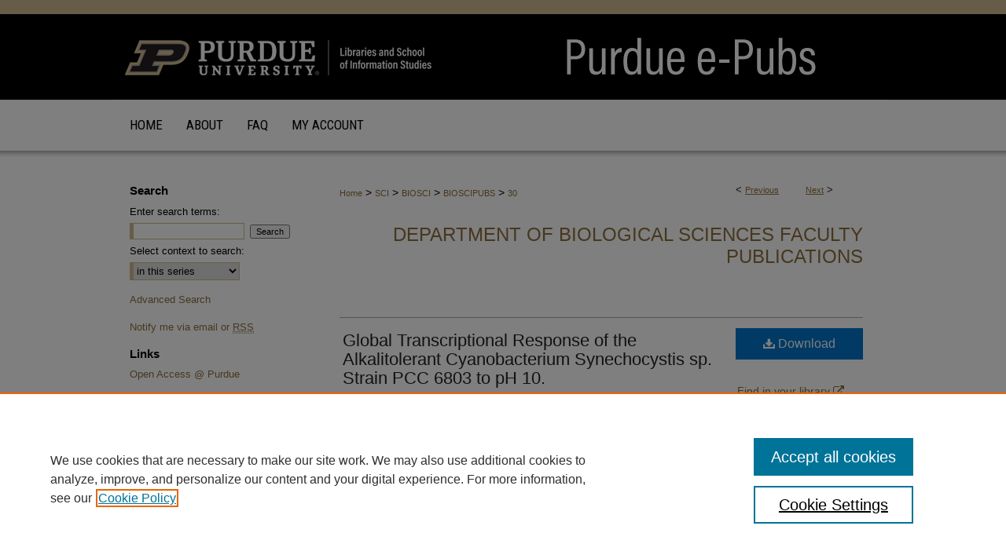

--- FILE ---
content_type: text/html; charset=UTF-8
request_url: https://docs.lib.purdue.edu/bioscipubs/30/
body_size: 8307
content:

<!DOCTYPE html>
<html lang="en">
<head><!-- inj yui3-seed: --><script type='text/javascript' src='//cdnjs.cloudflare.com/ajax/libs/yui/3.6.0/yui/yui-min.js'></script><script type='text/javascript' src='//ajax.googleapis.com/ajax/libs/jquery/1.10.2/jquery.min.js'></script><!-- Adobe Analytics --><script type='text/javascript' src='https://assets.adobedtm.com/4a848ae9611a/d0e96722185b/launch-d525bb0064d8.min.js'></script><script type='text/javascript' src=/assets/nr_browser_production.js></script>

<!-- def.1 -->
<meta charset="utf-8">
<meta name="viewport" content="width=device-width">
<title>
"Global Transcriptional Response of the Alkalitolerant Cyanobacterium S" by Tina C. Summerfield and Louis A. Sherman
</title>


<!-- FILE article_meta-tags.inc --><!-- FILE: /srv/sequoia/main/data/assets/site/article_meta-tags.inc -->
<meta itemprop="name" content="Global Transcriptional Response of the Alkalitolerant Cyanobacterium Synechocystis sp. Strain PCC 6803 to pH 10.">
<meta property="og:title" content="Global Transcriptional Response of the Alkalitolerant Cyanobacterium Synechocystis sp. Strain PCC 6803 to pH 10.">
<meta name="twitter:title" content="Global Transcriptional Response of the Alkalitolerant Cyanobacterium Synechocystis sp. Strain PCC 6803 to pH 10.">
<meta property="article:author" content="Tina C Summerfield">
<meta name="author" content="Tina C Summerfield">
<meta property="article:author" content="Louis A Sherman">
<meta name="author" content="Louis A Sherman">
<meta name="robots" content="noodp, noydir">
<meta name="description" content="Many cyanobacterial strains are able to grow at a pH range from neutral to pH 10 or 11. Such alkaline conditions favor cyanobacterial growth (e.g., bloom formation), and cyanobacteria must have developed strategies to adjust to changes in CO2 concentration and ion availability. Synechocystis sp. strain PCC 6803 exhibits similar photoautotrophic growth characteristics at pH 10 and pH 7.5, and we examined global gene expression following transfer from pH 7.5 to pH 10 to determine cellular adaptations at an elevated pH. The strategies used to develop homeostasis at alkaline pH had elements similar to those of many bacteria, as well as components unique to phototrophic microbes. Some of the response mechanisms previously identified in other bacteria included upregulation of Na+/H+ antiporters, deaminases, and ATP synthase. In addition, upregulated genes encoded transporters with the potential to contribute to osmotic, pH, and ion homeostasis (e.g., a water channel protein, a large-conductance mechanosensitive channel, a putative anion efflux transporter, a hexose/proton symporter, and ABC transporters of unidentified substrates). Transcriptional changes specific to photosynthetic microbes involved NADH dehydrogenases and CO2 fixation. The pH transition altered the CO2/HCO3− ratio within the cell, and the upregulation of three inducible bicarbonate transporters (BCT1, SbtA, and NDH-1S) likely reflected a response to this perturbed ratio. Consistent with this was increased transcript abundance of genes encoding carboxysome structural proteins and carbonic anhydrase. Interestingly, the transition to pH 10 resulted in increased abundance of transcripts of photosystem II genes encoding extrinsic and low-molecular-weight polypeptides, although there was little change in photosystem I gene transcripts.">
<meta itemprop="description" content="Many cyanobacterial strains are able to grow at a pH range from neutral to pH 10 or 11. Such alkaline conditions favor cyanobacterial growth (e.g., bloom formation), and cyanobacteria must have developed strategies to adjust to changes in CO2 concentration and ion availability. Synechocystis sp. strain PCC 6803 exhibits similar photoautotrophic growth characteristics at pH 10 and pH 7.5, and we examined global gene expression following transfer from pH 7.5 to pH 10 to determine cellular adaptations at an elevated pH. The strategies used to develop homeostasis at alkaline pH had elements similar to those of many bacteria, as well as components unique to phototrophic microbes. Some of the response mechanisms previously identified in other bacteria included upregulation of Na+/H+ antiporters, deaminases, and ATP synthase. In addition, upregulated genes encoded transporters with the potential to contribute to osmotic, pH, and ion homeostasis (e.g., a water channel protein, a large-conductance mechanosensitive channel, a putative anion efflux transporter, a hexose/proton symporter, and ABC transporters of unidentified substrates). Transcriptional changes specific to photosynthetic microbes involved NADH dehydrogenases and CO2 fixation. The pH transition altered the CO2/HCO3− ratio within the cell, and the upregulation of three inducible bicarbonate transporters (BCT1, SbtA, and NDH-1S) likely reflected a response to this perturbed ratio. Consistent with this was increased transcript abundance of genes encoding carboxysome structural proteins and carbonic anhydrase. Interestingly, the transition to pH 10 resulted in increased abundance of transcripts of photosystem II genes encoding extrinsic and low-molecular-weight polypeptides, although there was little change in photosystem I gene transcripts.">
<meta name="twitter:description" content="Many cyanobacterial strains are able to grow at a pH range from neutral to pH 10 or 11. Such alkaline conditions favor cyanobacterial growth (e.g., bloom formation), and cyanobacteria must have developed strategies to adjust to changes in CO2 concentration and ion availability. Synechocystis sp. strain PCC 6803 exhibits similar photoautotrophic growth characteristics at pH 10 and pH 7.5, and we examined global gene expression following transfer from pH 7.5 to pH 10 to determine cellular adaptations at an elevated pH. The strategies used to develop homeostasis at alkaline pH had elements similar to those of many bacteria, as well as components unique to phototrophic microbes. Some of the response mechanisms previously identified in other bacteria included upregulation of Na+/H+ antiporters, deaminases, and ATP synthase. In addition, upregulated genes encoded transporters with the potential to contribute to osmotic, pH, and ion homeostasis (e.g., a water channel protein, a large-conductance mechanosensitive channel, a putative anion efflux transporter, a hexose/proton symporter, and ABC transporters of unidentified substrates). Transcriptional changes specific to photosynthetic microbes involved NADH dehydrogenases and CO2 fixation. The pH transition altered the CO2/HCO3− ratio within the cell, and the upregulation of three inducible bicarbonate transporters (BCT1, SbtA, and NDH-1S) likely reflected a response to this perturbed ratio. Consistent with this was increased transcript abundance of genes encoding carboxysome structural proteins and carbonic anhydrase. Interestingly, the transition to pH 10 resulted in increased abundance of transcripts of photosystem II genes encoding extrinsic and low-molecular-weight polypeptides, although there was little change in photosystem I gene transcripts.">
<meta property="og:description" content="Many cyanobacterial strains are able to grow at a pH range from neutral to pH 10 or 11. Such alkaline conditions favor cyanobacterial growth (e.g., bloom formation), and cyanobacteria must have developed strategies to adjust to changes in CO2 concentration and ion availability. Synechocystis sp. strain PCC 6803 exhibits similar photoautotrophic growth characteristics at pH 10 and pH 7.5, and we examined global gene expression following transfer from pH 7.5 to pH 10 to determine cellular adaptations at an elevated pH. The strategies used to develop homeostasis at alkaline pH had elements similar to those of many bacteria, as well as components unique to phototrophic microbes. Some of the response mechanisms previously identified in other bacteria included upregulation of Na+/H+ antiporters, deaminases, and ATP synthase. In addition, upregulated genes encoded transporters with the potential to contribute to osmotic, pH, and ion homeostasis (e.g., a water channel protein, a large-conductance mechanosensitive channel, a putative anion efflux transporter, a hexose/proton symporter, and ABC transporters of unidentified substrates). Transcriptional changes specific to photosynthetic microbes involved NADH dehydrogenases and CO2 fixation. The pH transition altered the CO2/HCO3− ratio within the cell, and the upregulation of three inducible bicarbonate transporters (BCT1, SbtA, and NDH-1S) likely reflected a response to this perturbed ratio. Consistent with this was increased transcript abundance of genes encoding carboxysome structural proteins and carbonic anhydrase. Interestingly, the transition to pH 10 resulted in increased abundance of transcripts of photosystem II genes encoding extrinsic and low-molecular-weight polypeptides, although there was little change in photosystem I gene transcripts.">
<meta name="bepress_citation_journal_title" content="Applied and Environmental Microbiology">
<meta name="bepress_citation_author" content="Summerfield, Tina C">
<meta name="bepress_citation_author" content="Sherman, Louis A">
<meta name="bepress_citation_author_institution" content="Purdue University">
<meta name="bepress_citation_title" content="Global Transcriptional Response of the Alkalitolerant Cyanobacterium Synechocystis sp. Strain PCC 6803 to pH 10.">
<meta name="bepress_citation_date" content="2008">
<!-- FILE: /srv/sequoia/main/data/assets/site/ir_download_link.inc -->
<!-- FILE: /srv/sequoia/main/data/assets/site/article_meta-tags.inc (cont) -->
<meta name="bepress_citation_pdf_url" content="https://docs.lib.purdue.edu/cgi/viewcontent.cgi?article=1034&amp;context=bioscipubs">
<meta name="bepress_citation_abstract_html_url" content="https://docs.lib.purdue.edu/bioscipubs/30">
<meta name="bepress_citation_doi" content="10.1128/AEM.00883-08">
<meta name="bepress_citation_online_date" content="2014/6/12">
<meta name="viewport" content="width=device-width">
<!-- Additional Twitter data -->
<meta name="twitter:card" content="summary">
<!-- Additional Open Graph data -->
<meta property="og:type" content="article">
<meta property="og:url" content="https://docs.lib.purdue.edu/bioscipubs/30">
<meta property="og:site_name" content="Purdue e-Pubs">




<!-- FILE: article_meta-tags.inc (cont) -->
<meta name="bepress_is_article_cover_page" content="1">


<!-- sh.1 -->
<link rel="stylesheet" href="/ir-style.css" type="text/css" media="screen">
<link rel="stylesheet" href="/ir-custom.css" type="text/css" media="screen">
<link rel="stylesheet" href="../ir-custom.css" type="text/css" media="screen">
<link rel="stylesheet" href="/ir-local.css" type="text/css" media="screen">
<link rel="stylesheet" href="../ir-local.css" type="text/css" media="screen">
<link rel="stylesheet" href="/ir-print.css" type="text/css" media="print">
<link type="text/css" rel="stylesheet" href="/assets/floatbox/floatbox.css">
<link rel="alternate" type="application/rss+xml" title="Site Feed" href="/recent.rss">
<link rel="shortcut icon" href="/favicon.ico" type="image/x-icon">
<!--[if IE]>
<link rel="stylesheet" href="/ir-ie.css" type="text/css" media="screen">
<![endif]-->

<!-- JS  -->
<script type="text/javascript" src="/assets/jsUtilities.js"></script>
<script type="text/javascript" src="/assets/footnoteLinks.js"></script>
<script type="text/javascript" src="/assets/scripts/yui-init.pack.js"></script>
<script type="text/javascript" src="/assets/scripts/bepress-init.debug.js"></script>
<script type="text/javascript" src="/assets/scripts/JumpListYUI.pack.js"></script>

<!-- end sh.1 -->




<script type="text/javascript">var pageData = {"page":{"environment":"prod","productName":"bpdg","language":"en","name":"ir_series:article","businessUnit":"els:rp:st"},"visitor":{}};</script>

</head>
<body id="geo-series">
<!-- FILE /srv/sequoia/main/data/docs.lib.purdue.edu/assets/header.pregen --><!-- FILE: /srv/sequoia/main/data/assets/site/mobile_nav.inc --><!--[if !IE]>-->
<script src="/assets/scripts/dc-mobile/dc-responsive-nav.js"></script>

<header id="mobile-nav" class="nav-down device-fixed-height" style="visibility: hidden;">
  
  
  <nav class="nav-collapse">
    <ul>
      <li class="menu-item active device-fixed-width"><a href="https://docs.lib.purdue.edu" title="Home" data-scroll >Home</a></li>
      <li class="menu-item device-fixed-width"><a href="https://docs.lib.purdue.edu/do/search/advanced/" title="Search" data-scroll ><i class="icon-search"></i> Search</a></li>
      <li class="menu-item device-fixed-width"><a href="https://docs.lib.purdue.edu/communities.html" title="Browse" data-scroll >Browse Collections</a></li>
      <li class="menu-item device-fixed-width"><a href="/cgi/myaccount.cgi?context=bioscipubs" title="My Account" data-scroll >My Account</a></li>
      <li class="menu-item device-fixed-width"><a href="https://docs.lib.purdue.edu/about.html" title="About" data-scroll >About</a></li>
      <li class="menu-item device-fixed-width"><a href="https://network.bepress.com" title="Digital Commons Network" data-scroll ><img width="16" height="16" alt="DC Network" style="vertical-align:top;" src="/assets/md5images/8e240588cf8cd3a028768d4294acd7d3.png"> Digital Commons Network™</a></li>
    </ul>
  </nav>
</header>

<script src="/assets/scripts/dc-mobile/dc-mobile-nav.js"></script>
<!--<![endif]-->
<!-- FILE: /srv/sequoia/main/data/docs.lib.purdue.edu/assets/header.pregen (cont) -->



<div id="purdue">
	<div id="container">
		<a href="#main" class="skiplink" accesskey="2" >Skip to main content</a>

					
			<div id="header">
				<a href="https://docs.lib.purdue.edu" id="banner_link" title="Purdue e-Pubs" >
					<img id="banner_image" alt="Purdue e-Pubs" width='980' height='127' src="/assets/md5images/0ef023a18cb347526fa389886bca42cb.png">
				</a>	
				
					<a href="http://www.lib.purdue.edu/" id="logo_link" title="Purdue University" >
						<img id="logo_image" alt="Purdue University" width='404' height='127' src="/assets/md5images/256521ebbdbbd9ed12c3870e899829ec.png">
					</a>	
				
			</div>
					
			<div id="navigation">
				<!-- FILE: /srv/sequoia/main/data/assets/site/ir_navigation.inc --><div id="tabs" role="navigation" aria-label="Main"><ul><li id="tabone"><a href="https://docs.lib.purdue.edu" title="Home" ><span>Home</span></a></li><li id="tabtwo"><a href="https://docs.lib.purdue.edu/about.html" title="About" ><span>About</span></a></li><li id="tabthree"><a href="https://www.lib.purdue.edu/repositories/epubs/about" title="FAQ" ><span>FAQ</span></a></li><li id="tabfour"><a href="https://docs.lib.purdue.edu/cgi/myaccount.cgi?context=bioscipubs" title="My Account" ><span>My Account</span></a></li></ul></div>


<!-- FILE: /srv/sequoia/main/data/docs.lib.purdue.edu/assets/header.pregen (cont) -->
			</div>
		

		<div id="wrapper">
			<div id="content">
				<div id="main" class="text">

<script type="text/javascript" src="/assets/floatbox/floatbox.js"></script>  
<!-- FILE: /srv/sequoia/main/data/assets/site/article_pager.inc -->

<div id="breadcrumb"><ul id="pager">

                
                 
<li>&lt; <a href="https://docs.lib.purdue.edu/bioscipubs/65" class="ignore" >Previous</a></li>
        
        
        

                
                 
<li><a href="https://docs.lib.purdue.edu/bioscipubs/45" class="ignore" >Next</a> &gt;</li>
        
        
        
<li>&nbsp;</li></ul><div class="crumbs"><!-- FILE: /srv/sequoia/main/data/assets/site/ir_breadcrumb.inc -->

<div class="crumbs" role="navigation" aria-label="Breadcrumb">
	<p>
	
	
			<a href="https://docs.lib.purdue.edu" class="ignore" >Home</a>
	
	
	
	
	
	
	
	
	
	
	 <span aria-hidden="true">&gt;</span> 
		<a href="https://docs.lib.purdue.edu/sci" class="ignore" >SCI</a>
	
	
	
	
	
	
	 <span aria-hidden="true">&gt;</span> 
		<a href="https://docs.lib.purdue.edu/biosci" class="ignore" >BIOSCI</a>
	
	
	
	
	
	
	 <span aria-hidden="true">&gt;</span> 
		<a href="https://docs.lib.purdue.edu/bioscipubs" class="ignore" >BIOSCIPUBS</a>
	
	
	
	
	
	 <span aria-hidden="true">&gt;</span> 
		<a href="https://docs.lib.purdue.edu/bioscipubs/30" class="ignore" aria-current="page" >30</a>
	
	
	
	</p>
</div>


<!-- FILE: /srv/sequoia/main/data/assets/site/article_pager.inc (cont) --></div>
</div>
<!-- FILE: /srv/sequoia/main/data/assets/site/ir_series/article/index.html (cont) -->
<!-- FILE: /srv/sequoia/main/data/assets/site/ir_series/article/article_info.inc --><!-- FILE: /srv/sequoia/main/data/assets/site/openurl.inc -->

























<!-- FILE: /srv/sequoia/main/data/assets/site/ir_series/article/article_info.inc (cont) -->
<!-- FILE: /srv/sequoia/main/data/assets/site/ir_download_link.inc -->









	
	
	
    
    
    
	
		
		
		
	
	
	
	
	
	

<!-- FILE: /srv/sequoia/main/data/assets/site/ir_series/article/article_info.inc (cont) -->
<!-- FILE: /srv/sequoia/main/data/assets/site/ir_series/article/ir_article_header.inc -->


<div id="series-header">
<!-- FILE: /srv/sequoia/main/data/assets/site/ir_series/ir_series_logo.inc -->



 






	
	
	
	
	
	
<!-- FILE: /srv/sequoia/main/data/assets/site/ir_series/article/ir_article_header.inc (cont) --><h2 id="series-title"><a href="https://docs.lib.purdue.edu/bioscipubs" >Department of Biological Sciences Faculty Publications</a></h2></div>
<div style="clear: both">&nbsp;</div>

<div id="sub">
<div id="alpha">
<!-- FILE: /srv/sequoia/main/data/assets/site/ir_series/article/article_info.inc (cont) --><div id='title' class='element'>
<h1><a href='https://docs.lib.purdue.edu/cgi/viewcontent.cgi?article=1034&amp;context=bioscipubs'>Global Transcriptional Response of the Alkalitolerant Cyanobacterium Synechocystis sp. Strain PCC 6803 to pH 10.</a></h1>
</div>
<div class='clear'></div>
<div id='authors' class='element'>
<h2 class='visually-hidden'>Authors</h2>
<p class="author"><a href='https://docs.lib.purdue.edu/do/search/?q=author%3A%22Tina%20C.%20Summerfield%22&start=0&context=119483'><strong>Tina C. Summerfield</strong></a><br />
<a href='https://docs.lib.purdue.edu/do/search/?q=%28author%3A%22Louis%20A.%20Sherman%22%20AND%20-bp_author_id%3A%5B%2A%20TO%20%2A%5D%29%20OR%20bp_author_id%3A%28%224fba04a2-6c41-43b1-8b49-15810c7332ff%22%29&start=0&context=119483'><strong>Louis A. Sherman</strong>, <em>Purdue University</em></a><a rel="nofollow" href="https://network.bepress.com/api/follow/subscribe?user=YjlhYjc1MDRmMWU1ODY0OQ%3D%3D&amp;institution=MzM4ZGU4ZWRlZDAwOGEwYg%3D%3D&amp;format=html" data-follow-set="user:YjlhYjc1MDRmMWU1ODY0OQ== institution:MzM4ZGU4ZWRlZDAwOGEwYg==" title="Follow Louis A. Sherman" class="btn followable">Follow</a><br />
</p></div>
<div class='clear'></div>
<div id='abstract' class='element'>
<h2 class='field-heading'>Abstract</h2>
<p>Many cyanobacterial strains are able to grow at a pH range from neutral to pH 10 or 11. Such alkaline conditions favor cyanobacterial growth (e.g., bloom formation), and cyanobacteria must have developed strategies to adjust to changes in CO<sub>2</sub> concentration and ion availability. <em>Synechocystis</em> sp. strain PCC 6803 exhibits similar photoautotrophic growth characteristics at pH 10 and pH 7.5, and we examined global gene expression following transfer from pH 7.5 to pH 10 to determine cellular adaptations at an elevated pH. The strategies used to develop homeostasis at alkaline pH had elements similar to those of many bacteria, as well as components unique to phototrophic microbes. Some of the response mechanisms previously identified in other bacteria included upregulation of Na<sup>+</sup>/H<sup>+</sup> antiporters, deaminases, and ATP synthase. In addition, upregulated genes encoded transporters with the potential to contribute to osmotic, pH, and ion homeostasis (e.g., a water channel protein, a large-conductance mechanosensitive channel, a putative anion efflux transporter, a hexose/proton symporter, and ABC transporters of unidentified substrates). Transcriptional changes specific to photosynthetic microbes involved NADH dehydrogenases and CO<sub>2</sub> fixation. The pH transition altered the CO<sub>2</sub>/HCO<sub>3</sub><sup>−</sup> ratio within the cell, and the upregulation of three inducible bicarbonate transporters (BCT1, SbtA, and NDH-1S) likely reflected a response to this perturbed ratio. Consistent with this was increased transcript abundance of genes encoding carboxysome structural proteins and carbonic anhydrase. Interestingly, the transition to pH 10 resulted in increased abundance of transcripts of photosystem II genes encoding extrinsic and low-molecular-weight polypeptides, although there was little change in photosystem I gene transcripts.</p>
</div>
<div class='clear'></div>
<div id='comments' class='element'>
<h2 class='field-heading'>Comments</h2>
<p>Copyright © American Society for Microbiology, [Applied and Environmental Microbiology, 74, 2008, 5276-5284 and 10.1128/AEM.00883-08</p>
</div>
<div class='clear'></div>
<div id='publication_date' class='element'>
<h2 class='field-heading'>Date of this Version</h2>
<p>9-2008</p>
</div>
<div class='clear'></div>
<div id='doi' class='element'>
<h2 class='field-heading'>DOI</h2>
<p>10.1128/AEM.00883-08</p>
</div>
<div class='clear'></div>
<div id='recommended_citation' class='element'>
<h2 class='field-heading'>Recommended Citation</h2>
<!-- FILE: /srv/sequoia/main/data/docs.lib.purdue.edu/assets/ir_series/ir_citation.inc --><p>Summerfield, Tina C. and Sherman, Louis A., "Global Transcriptional Response of the Alkalitolerant Cyanobacterium Synechocystis sp. Strain PCC 6803 to pH 10." (2008). <em>Department of Biological Sciences Faculty Publications.</em> Paper 30.<br>http://dx.doi.org/10.1128/AEM.00883-08</p><!-- FILE: /srv/sequoia/main/data/assets/site/ir_series/article/article_info.inc (cont) --></div>
<div class='clear'></div>
</div>
    </div>
    <div id='beta_7-3'>
<!-- FILE: /srv/sequoia/main/data/assets/site/info_box_7_3.inc --><!-- FILE: /srv/sequoia/main/data/assets/site/openurl.inc -->

























<!-- FILE: /srv/sequoia/main/data/assets/site/info_box_7_3.inc (cont) -->
<!-- FILE: /srv/sequoia/main/data/assets/site/ir_download_link.inc -->









	
	
	
    
    
    
	
		
		
		
	
	
	
	
	
	

<!-- FILE: /srv/sequoia/main/data/assets/site/info_box_7_3.inc (cont) -->


	<!-- FILE: /srv/sequoia/main/data/assets/site/info_box_download_button.inc --><div class="aside download-button">
      <a id="pdf" class="btn" href="https://docs.lib.purdue.edu/cgi/viewcontent.cgi?article=1034&amp;context=bioscipubs" title="PDF (326&nbsp;KB) opens in new window" target="_blank" > 
    	<i class="icon-download-alt" aria-hidden="true"></i>
        Download
      </a>
</div>


<!-- FILE: /srv/sequoia/main/data/assets/site/info_box_7_3.inc (cont) -->
	<!-- FILE: /srv/sequoia/main/data/assets/site/info_box_embargo.inc -->
<!-- FILE: /srv/sequoia/main/data/assets/site/info_box_7_3.inc (cont) -->

<!-- FILE: /srv/sequoia/main/data/assets/site/info_box_custom_upper.inc -->
<!-- FILE: /srv/sequoia/main/data/assets/site/info_box_7_3.inc (cont) -->
<!-- FILE: /srv/sequoia/main/data/assets/site/info_box_openurl.inc -->
<div id="open-url" class="aside">
	
	
	  	<a id="openurl" class="ignore" href="https://openurl.bepress.com/openurl/redirect/?artnum=1034&amp;atitle=Global%20Transcriptional%20Response%20of%20the%20Alkalitolerant%20Cyanobacterium%20Synechocystis%20sp.%20Strain%20PCC%206803%20to%20pH%2010.&amp;aulast=Summerfield&amp;aufirst=Tina&amp;date=2008&amp;genre=article&amp;title=Applied%20and%20Environmental%20Microbiology&amp;id=doi:10.1128%2FAEM.00883-08" title="OpenURL" target="_blank" >Find in your library <span class="icon-external-link" role="img" aria-label="Opens in a new window"></span></a><br>
	

</div>

<!-- FILE: /srv/sequoia/main/data/assets/site/info_box_7_3.inc (cont) -->

<!-- FILE: /srv/sequoia/main/data/assets/site/info_box_article_metrics.inc -->






<div id="article-stats" class="aside hidden">

    <p class="article-downloads-wrapper hidden"><span id="article-downloads"></span> DOWNLOADS</p>
    <p class="article-stats-date hidden">Since June 12, 2014</p>

    <p class="article-plum-metrics">
        <a href="https://plu.mx/plum/a/?repo_url=https://docs.lib.purdue.edu/bioscipubs/30" class="plumx-plum-print-popup plum-bigben-theme" data-badge="true" data-hide-when-empty="true" ></a>
    </p>
</div>
<script type="text/javascript" src="//cdn.plu.mx/widget-popup.js"></script>





<!-- Article Download Counts -->
<script type="text/javascript" src="/assets/scripts/article-downloads.pack.js"></script>
<script type="text/javascript">
    insertDownloads(5670367);
</script>


<!-- Add border to Plum badge & download counts when visible -->
<script>
// bind to event when PlumX widget loads
jQuery('body').bind('plum:widget-load', function(e){
// if Plum badge is visible
  if (jQuery('.PlumX-Popup').length) {
// remove 'hidden' class
  jQuery('#article-stats').removeClass('hidden');
  jQuery('.article-stats-date').addClass('plum-border');
  }
});
// bind to event when page loads
jQuery(window).bind('load',function(e){
// if DC downloads are visible
  if (jQuery('#article-downloads').text().length > 0) {
// add border to aside
  jQuery('#article-stats').removeClass('hidden');
  }
});
</script>



<!-- Adobe Analytics: Download Click Tracker -->
<script>

$(function() {

  // Download button click event tracker for PDFs
  $(".aside.download-button").on("click", "a#pdf", function(event) {
    pageDataTracker.trackEvent('navigationClick', {
      link: {
          location: 'aside download-button',
          name: 'pdf'
      }
    });
  });

  // Download button click event tracker for native files
  $(".aside.download-button").on("click", "a#native", function(event) {
    pageDataTracker.trackEvent('navigationClick', {
        link: {
            location: 'aside download-button',
            name: 'native'
        }
     });
  });

});

</script>
<!-- FILE: /srv/sequoia/main/data/assets/site/info_box_7_3.inc (cont) -->



	<!-- FILE: /srv/sequoia/main/data/assets/site/info_box_disciplines.inc -->




	







<!-- FILE: /srv/sequoia/main/data/assets/site/info_box_7_3.inc (cont) -->

<!-- FILE: /srv/sequoia/main/data/assets/site/bookmark_widget.inc -->

<div id="share" class="aside">
<h2>Share</h2>
	
	<div class="a2a_kit a2a_kit_size_24 a2a_default_style">
    	<a class="a2a_button_facebook"></a>
    	<a class="a2a_button_linkedin"></a>
		<a class="a2a_button_whatsapp"></a>
		<a class="a2a_button_email"></a>
    	<a class="a2a_dd"></a>
    	<script async src="https://static.addtoany.com/menu/page.js"></script>
	</div>
</div>

<!-- FILE: /srv/sequoia/main/data/assets/site/info_box_7_3.inc (cont) -->
<!-- FILE: /srv/sequoia/main/data/assets/site/info_box_geolocate.inc --><!-- FILE: /srv/sequoia/main/data/assets/site/ir_geolocate_enabled_and_displayed.inc -->

<!-- FILE: /srv/sequoia/main/data/assets/site/info_box_geolocate.inc (cont) -->

<!-- FILE: /srv/sequoia/main/data/assets/site/info_box_7_3.inc (cont) -->

	<!-- FILE: /srv/sequoia/main/data/assets/site/zotero_coins.inc -->

<span class="Z3988" title="ctx_ver=Z39.88-2004&amp;rft_val_fmt=info%3Aofi%2Ffmt%3Akev%3Amtx%3Ajournal&amp;rft_id=https%3A%2F%2Fdocs.lib.purdue.edu%2Fbioscipubs%2F30&amp;rft.atitle=Global%20Transcriptional%20Response%20of%20the%20Alkalitolerant%20Cyanobacterium%20Synechocystis%20sp.%20Strain%20PCC%206803%20to%20pH%2010.&amp;rft.aufirst=Tina&amp;rft.aulast=Summerfield&amp;rft.au=Louis%20Sherman&amp;rft.jtitle=Applied%20and%20Environmental%20Microbiology&amp;rft.date=2008-09-01&amp;rft_id=info:doi/10.1128%2FAEM.00883-08">COinS</span>
<!-- FILE: /srv/sequoia/main/data/assets/site/info_box_7_3.inc (cont) -->

<!-- FILE: /srv/sequoia/main/data/docs.lib.purdue.edu/assets/ir_series/info_box_custom_lower.inc -->


<!-- BEGIN Altmetric code -->


	<div id='doi' class='element'>
		<div class='altmetric-embed' data-doi="10.1128/AEM.00883-08"></div>
		<script type="text/javascript" src="http://cdn.altmetric.com/embed.min.js"></script>
	</div>
	<div class='clear'></div>


<!-- END Altmetric Code --><!-- FILE: /srv/sequoia/main/data/assets/site/info_box_7_3.inc (cont) -->
<!-- FILE: /srv/sequoia/main/data/assets/site/ir_series/article/article_info.inc (cont) --></div>

<div class='clear'>&nbsp;</div>
<!-- FILE: /srv/sequoia/main/data/docs.lib.purdue.edu/assets/ir_article_custom_fields.inc -->


<!-- FILE: /srv/sequoia/main/data/assets/site/ir_series/article/article_info.inc (cont) -->

<!-- FILE: /srv/sequoia/main/data/assets/site/ir_series/article/index.html (cont) -->
<!-- FILE /srv/sequoia/main/data/assets/site/footer.pregen --></div>
	<div class="verticalalign">&nbsp;</div>
	<div class="clear">&nbsp;</div>

</div>

	<div id="sidebar" role="complementary">
	<!-- FILE: /srv/sequoia/main/data/assets/site/ir_sidebar_7_8.inc -->
	<!-- FILE: /srv/sequoia/main/data/assets/site/ir_sidebar_sort_sab.inc --><!-- FILE: /srv/sequoia/main/data/assets/site/ir_sidebar_custom_upper_7_8.inc -->

<!-- FILE: /srv/sequoia/main/data/assets/site/ir_sidebar_sort_sab.inc (cont) -->
<!-- FILE: /srv/sequoia/main/data/assets/site/ir_sidebar_search_7_8.inc --><h2>Search</h2>


	
<form method='get' action='https://docs.lib.purdue.edu/do/search/' id="sidebar-search">
	<label for="search" accesskey="4">
		Enter search terms:
	</label>
		<div>
			<span class="border">
				<input type="text" name='q' class="search" id="search">
			</span> 
			<input type="submit" value="Search" class="searchbutton" style="font-size:11px;">
		</div>
	<label for="context">
		Select context to search:
	</label> 
		<div>
			<span class="border">
				<select name="fq" id="context">
					
					
						<option value='virtual_ancestor_link:"https://docs.lib.purdue.edu/bioscipubs"'>in this series</option>
					
					
					
					<option value='virtual_ancestor_link:"https://docs.lib.purdue.edu"'>in this repository</option>
					<option value='virtual_ancestor_link:"http:/"'>across all repositories</option>
				</select>
			</span>
		</div>
</form>

<p class="advanced">
	
	
		<a href="https://docs.lib.purdue.edu/do/search/advanced/?fq=virtual_ancestor_link:%22https://docs.lib.purdue.edu/bioscipubs%22" >
			Advanced Search
		</a>
	
</p>
<!-- FILE: /srv/sequoia/main/data/assets/site/ir_sidebar_sort_sab.inc (cont) -->
<!-- FILE: /srv/sequoia/main/data/assets/site/ir_sidebar_notify_7_8.inc -->


	<ul id="side-notify">
		<li class="notify">
			<a href="https://docs.lib.purdue.edu/bioscipubs/announcements.html" title="Email or RSS Notifications" >
				Notify me via email or <acronym title="Really Simple Syndication">RSS</acronym>
			</a>
		</li>
	</ul>



<!-- FILE: /srv/sequoia/main/data/assets/site/urc_badge.inc -->






<!-- FILE: /srv/sequoia/main/data/assets/site/ir_sidebar_notify_7_8.inc (cont) -->

<!-- FILE: /srv/sequoia/main/data/assets/site/ir_sidebar_sort_sab.inc (cont) -->
<!-- FILE: /srv/sequoia/main/data/docs.lib.purdue.edu/assets/ir_sidebar_custom_middle_7_8.inc -->


<div id="sb-custom-middle">
    <h2 class="sb-custom-title">Links</h2>
    <ul class="sb-custom-ul">
        <li class="sb-custom-li"><a href="https://lib.purdue.edu/openaccess-2/" title="Open Access @ Purdue" >Open Access @ Purdue</a></li>
    </ul>
</div><!-- FILE: /srv/sequoia/main/data/assets/site/ir_sidebar_sort_sab.inc (cont) -->
<!-- FILE: /srv/sequoia/main/data/docs.lib.purdue.edu/assets/ir_sidebar_author_7_8.inc --><h2>Links for Authors</h2>






	<ul id="side-author">
		<li class="faq">
			<a href="https://docs.lib.purdue.edu/faq.html" title="Policies and Help Documentation" >
				Policies and Help Documentation
			</a>
		</li>
		
		
		
	</ul>


<!-- FILE: /srv/sequoia/main/data/assets/site/ir_sidebar_sort_sab.inc (cont) -->
<!-- FILE: /srv/sequoia/main/data/assets/site/ir_sidebar_browse.inc --><h2>Browse</h2>
<ul id="side-browse">


<li class="collections"><a href="https://docs.lib.purdue.edu/communities.html" title="Browse by Collections" >Collections</a></li>
<li class="discipline-browser"><a href="https://docs.lib.purdue.edu/do/discipline_browser/disciplines" title="Browse by Disciplines" >Disciplines</a></li>
<li class="author"><a href="https://docs.lib.purdue.edu/authors.html" title="Browse by Author" >Authors</a></li>


</ul>
<!-- FILE: /srv/sequoia/main/data/assets/site/ir_sidebar_sort_sab.inc (cont) -->
<!-- FILE: /srv/sequoia/main/data/assets/site/ir_sidebar_custom_lower_7_8.inc --><!-- FILE: /srv/sequoia/main/data/assets/site/ir_sidebar_homepage_links_7_8.inc -->

<!-- FILE: /srv/sequoia/main/data/assets/site/ir_sidebar_custom_lower_7_8.inc (cont) -->
	



<!-- FILE: /srv/sequoia/main/data/assets/site/ir_sidebar_sort_sab.inc (cont) -->
<!-- FILE: /srv/sequoia/main/data/assets/site/ir_sidebar_sw_links_7_8.inc -->

	
		
	


	<!-- FILE: /srv/sequoia/main/data/assets/site/ir_sidebar_sort_sab.inc (cont) -->

<!-- FILE: /srv/sequoia/main/data/assets/site/ir_sidebar_geolocate.inc --><!-- FILE: /srv/sequoia/main/data/assets/site/ir_geolocate_enabled_and_displayed.inc -->

<!-- FILE: /srv/sequoia/main/data/assets/site/ir_sidebar_geolocate.inc (cont) -->

<!-- FILE: /srv/sequoia/main/data/assets/site/ir_sidebar_sort_sab.inc (cont) -->
<!-- FILE: /srv/sequoia/main/data/assets/site/ir_sidebar_custom_lowest_7_8.inc -->


<!-- FILE: /srv/sequoia/main/data/assets/site/ir_sidebar_sort_sab.inc (cont) -->
<!-- FILE: /srv/sequoia/main/data/assets/site/ir_sidebar_7_8.inc (cont) -->


		



<!-- FILE: /srv/sequoia/main/data/assets/site/footer.pregen (cont) -->
	<div class="verticalalign">&nbsp;</div>
	</div>

</div>

<!-- FILE: /srv/sequoia/main/data/assets/site/ir_footer_content.inc --><div id="footer" role="contentinfo">
	
	
	<!-- FILE: /srv/sequoia/main/data/assets/site/ir_bepress_logo.inc --><div id="bepress">

<a href="https://www.elsevier.com/solutions/digital-commons" title="Elsevier - Digital Commons" >
	<em>Elsevier - Digital Commons</em>
</a>

</div>
<!-- FILE: /srv/sequoia/main/data/assets/site/ir_footer_content.inc (cont) -->
	<p>
		<a href="https://docs.lib.purdue.edu" title="Home page" accesskey="1" >Home</a> | 
		<a href="https://docs.lib.purdue.edu/about.html" title="About" >About</a> | 
		<a href="https://docs.lib.purdue.edu/faq.html" title="FAQ" >FAQ</a> | 
		<a href="/cgi/myaccount.cgi?context=bioscipubs" title="My Account Page" accesskey="3" >My Account</a> | 
		<a href="https://docs.lib.purdue.edu/accessibility.html" title="Accessibility Statement" accesskey="0" >Accessibility Statement</a>
	</p>
	<p>
	
	
		<a class="secondary-link" href="https://www.elsevier.com/legal/privacy-policy" title="Privacy Policy" >Privacy</a>
	
		<a class="secondary-link" href="https://www.elsevier.com/legal/elsevier-website-terms-and-conditions" title="Copyright Policy" >Copyright</a>	
	</p> 
	
</div>

<!-- FILE: /srv/sequoia/main/data/assets/site/footer.pregen (cont) -->

</div>
</div>

<!-- FILE: /srv/sequoia/main/data/docs.lib.purdue.edu/assets/ir_analytics.inc --><!-- Google tag (gtag.js) -->
<script async src="https://www.googletagmanager.com/gtag/js?id=G-WW98RK1W5J"></script>
<script>
window.dataLayer = window.dataLayer || [];
function gtag(){dataLayer.push(arguments);}
gtag('js', new Date());
gtag('config', 'G-WW98RK1W5J');
</script><!-- FILE: /srv/sequoia/main/data/assets/site/footer.pregen (cont) -->

<script type='text/javascript' src='/assets/scripts/bpbootstrap-20160726.pack.js'></script><script type='text/javascript'>BPBootstrap.init({appendCookie:''})</script></body></html>
